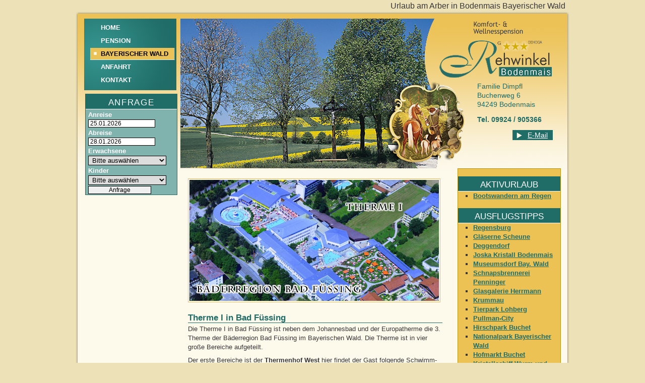

--- FILE ---
content_type: text/html; charset=UTF-8
request_url: https://www.pension-haus-rehwinkel.de/bayerischer-wald.html?Thema=baden-und-kur/therme-i-bad-fuessing
body_size: 5899
content:
<!DOCTYPE html PUBLIC "-//W3C//DTD XHTML 1.0 Transitional//EN" "http://www.w3.org/TR/xhtml1/DTD/xhtml1-transitional.dtd">
<html xmlns="http://www.w3.org/1999/xhtml">
  <head>
    <script type="text/javascript" src="/common/jquery/1.11.0.js"></script>
    <title>Therme I Bad Füssing Baden und Kur - Sehenswürdigkeiten im bayerischen Wald. Ausflugstipps für die ganze Familie Bayerischer Wald. </title>
    <meta http-equiv="Content-Type" content="text/html; charset=utf-8" />
    <link href="/format.css" rel="stylesheet" type="text/css" media="screen" />
    <meta name="description" content="Baden und Kur Therme I Bad F&#xFC;ssing Sehensw&#xFC;rdigkeiten im bayerischen Wald. Ausflugstipps f&#xFC;r die ganze Familie Bayerischer Wald. Mussen und Sehensw&#xFC;rdigkeiten der Urlaubsregion Bayerischer Wald" />
    <meta name="keywords" content="Baden und Kur Therme I Bad F&#xFC;ssing Sehensw&#xFC;rdigkeiten, Ausflugstipps, Aktivurlaub, Feste, Festival, Golfen" />
    <script type="text/javascript" src="/common/jquery-ui/jquery-ui-1.10.3.custom.min.js"></script>
    <script type="text/javascript" src="/common/js/dateinput.js"></script>
    <link href="/form2mail.css" rel="stylesheet" type="text/css" media="screen" />
    <link href="/common/jquery-ui/css/ui-lightness/jquery-ui-1.10.3.custom.min.css" rel="stylesheet" type="text/css" media="screen" />
    <link href="/common/slimbox/slimbox2.css" rel="stylesheet" type="text/css" media="screen" />
  </head>
  <body class="bayerischer-wald">
    <div id="background">
      <div id="container">
        <div id="header">
          <h1>Urlaub am Arber in Bodenmais Bayerischer Wald</h1>
        </div>
        <div class="hiddenclear"> </div>
        <div id="left">
          <div id="navi">
            <ul>
              <li id="navi_1134">
                <a href="/" title="Pension im Bayerischen Wald. Pension in Bodenmais. Pensionen in Bayern.">Home</a>
              </li>
              <li id="navi_1135">
                <a href="/pension.html" title="Pension mit Wellness im Bayerischen Wald. Pension mit Ferienwohnungen in Bodenmais. Pension mit Kinderbetreuung im Bayerischen Wald">Pension</a>
              </li>
              <li class="aktiv-li" id="navi_1136">
                <span>Bayerischer Wald</span>
              </li>
              <li id="navi_1137">
                <a href="http://www.rehwinkel-bodenmais.de">Anfahrt</a>
              </li>
              <li id="navi_1138">
                <a href="/anfrage.html" title="Kontaktanfrage an die Pension Rehwinkel in Bodenmais. Buchungsformular Pension Rehwinkel im bayerischen Wald">Kontakt</a>
              </li>
            </ul>
          </div>
          <div id="links">
            <form action="/kontakt.html" method="post" accept-charset="UTF-8" id="AnfrageboxHotel" name="AnfrageboxHotel">
              <input type="hidden" name="blindFormID" value="67" />
              <div>
                <h2>Anfrage</h2>
                <p id="p_id_795">
                  <label for="Anreise">Anreise</label>
                  <input id="Anreise" name="Anreise" type="text" value="25.01.2026" />
                </p>
                <p id="p_id_796">
                  <label for="Abreise">Abreise</label>
                  <input id="Abreise" name="Abreise" type="text" value="28.01.2026" />
                </p>
                <p id="p_id_797">
                  <label for="Erwachsene">Erwachsene</label>
                  <select id="Erwachsene" name="Erwachsene" size="1">
                    <option value="Bitte ausw&#xE4;hlen">Bitte auswählen</option>
                    <option value="1 Erwachsener">1 Erwachsener</option>
                    <option value="2 Erwachsene">2 Erwachsene</option>
                    <option value="3 Erwachsene">3 Erwachsene</option>
                    <option value="4 Erwachsene">4 Erwachsene</option>
                    <option value="5 Erwachsene">5 Erwachsene</option>
                    <option value="6 Erwachsene">6 Erwachsene</option>
                  </select>
                </p>
                <p id="p_id_798">
                  <label for="Kinder">Kinder</label>
                  <select id="Kinder" name="Kinder" size="1">
                    <option value="Bitte ausw&#xE4;hlen">Bitte auswählen</option>
                    <option value="1 Kind">1 Kind</option>
                    <option value="2 Kinder">2 Kinder</option>
                    <option value="3 Kinder">3 Kinder</option>
                    <option value="4 Kinder">4 Kinder</option>
                    <option value="5 Kinder">5 Kinder</option>
                    <option value="6 Kinder">6 Kinder</option>
                  </select>
                </p>
                <p id="p_id_800">
                  <input id="blind_action_ab" name="blind_action_ab" type="submit" class="submit" value="Anfrage" />
                </p>
                <p class="hiddenclear"> </p>
              </div>
            </form>
          </div>
        </div>
        <div id="bild">
          <div>
            <p>
              <img src="/bilder/pension-haus-rehwinkel/freizeit-top.jpg" width="514" height="297" alt="Bodenmais Bayerischer Wald" />
            </p>
          </div>
          <p class="hiddenclear"> </p>
        </div>
        <div id="adresse">
          <img height="112" width="223" alt="3 Sterne Komfort- &amp; Wellnesspension Rehwinkel Bodenmais" src="/bilder/logo-neu.gif" />
          <p>Familie Dimpfl<br />Buchenweg 6<br />94249 Bodenmais</p>
          <p>
            <strong>Tel. 09924 / 905366 </strong>
          </p>
          <p>
            <a href="mailto:info@rehwinkel-bodenmais.de?subject=Anfrage%20aus%20www.rehwinkel-bodenmais.de">E-Mail</a>
          </p>
        </div>
        <div id="inhalte">
          <div id="mitte">
            <div class="bisy">
              <p>
                <img src="//image.unser-bayerischer-wald.de/aktivurlaub/therme-1/therme-top.jpg" width="495" height="240" alt="Therme I der B&#xE4;derregion Bad-F&#xFC;ssing" />
              </p>
              <p class="hiddenclear"> </p>
            </div>
            <p class="hiddenclear"> </p>
            <div class="bisy">
              <h1>Therme I in Bad Füssing</h1>
              <p>Die Therme I in Bad Füssing ist neben dem Johannesbad und der Europatherme die 3. Therme der Bäderregion Bad Füssing im Bayerischen Wald. Die Therme ist in vier große Bereiche aufgeteilt.</p>
              <p>Der erste Bereiche ist der <strong>Thermenhof West</strong> hier findet der Gast folgende Schwimm- und Bewegungsbecken.</p>
              <p><strong><a href="//image.unser-bayerischer-wald.de/aktivurlaub/therme-1/therme1-g.jpg" target="_blank" rel="nofollow"><img src="//image.unser-bayerischer-wald.de/aktivurlaub/therme-1/therme1.jpg" width="200" height="139" style="float: right" alt="Thermalquellen in Bad-F&#xFC;ssing" /></a>Rundbecken ca. 37 ° Celsius</strong><br />Die Wassertiefe in diesem Becken beträgt 0,5 m bis 1,35 m. Integriert in dieses Becken, ist der berühmte Schwammerl ein Springbrunnen, welcher in seiner Form auch das Wappen von Bad Füssing ziert. Die beliebte Massagestraße mit seinen Unterwasserdruckstrahlen, lockern die verschiedenen Muskelpartien.</p>
              <p><br /><strong>Schwimmbecken ca. 30 ° Celsius</strong><br />Dieses Becken ist gerade für Gäste mit Rückenbeschwerden zu empfehlen, denn Rückenschwimmen stärkt die ganze Muskulatur.</p>
              <p><strong><a href="//image.unser-bayerischer-wald.de/aktivurlaub/therme-1/therme2-g.jpg" target="_blank" rel="nofollow"><img src="//image.unser-bayerischer-wald.de/aktivurlaub/therme-1/therme2.jpg" width="200" height="133" style="float: right" alt="B&#xC3;&#xA4;der der Therme I in der B&#xE4;derregion Bad-F&#xFC;ssing" /></a>Medizinisches Atriumbecken: ca. 38 ° Celsius</strong><br />In diesem Becken strömt das heiße Thermalwasser über Randdüsen ein. Direkt von der Quelle kommend kann das Mineralwasser an einer Thermaldusche so richtig genossen werden.</p>
              <p><strong>Schwefel-Gas-Bad</strong><br />Das Schwefel-Gas-Bad befindet sich im Haus der Quelle und ist besonders beliebt. Jede halbe und volle Stunde werden Bodendüsen für die Dauer von 15 Minuten hinzugeschaltet. Dadurch kann sich eine verspannte Muskulatur einfach lockern.</p>
              <p><strong><a href="//image.unser-bayerischer-wald.de/aktivurlaub/therme-1/therme3-g.jpg" target="_blank" rel="nofollow"><img src="//image.unser-bayerischer-wald.de/aktivurlaub/therme-1/therme3.jpg" width="200" height="133" style="float: right" alt="Therme I in Bad-F&#xFC;ssing" /></a>Therapiebecken</strong><br />Die Temperatur dieses Beckens beträgt ca. 34 °C und dadurch auch für Personen mit Venenproblemen besser verträglich. Deshalb dient dieses als Therapiebecken für verordnete<br />Übungsbehandlungen. Die Wassertiefe beträgt 1,35 m.</p>
              <p><strong>Bewegungsbecken</strong><br />Dieses Becken dient als Gymnastikbecken und trainiert Muskeln und Gelenke.</p>
              <h2>
                <strong>Themenhof Mitte</strong>
              </h2>
              <p><strong><a href="//image.unser-bayerischer-wald.de/aktivurlaub/therme-1/therme4-g.jpg" target="_blank" rel="nofollow"><img src="//image.unser-bayerischer-wald.de/aktivurlaub/therme-1/therme4.jpg" width="200" height="138" style="float: right" alt="Badf&#xC3;&#xBC;ssing Therme I im B&#xC3;&#xA4;derdreieck" /></a>Hexagon-Hallenbad: ca. 36  Grad Celsius</strong><br />Strömungsdüsen trainieren und stärken die Muskulatur. Liegen am Beckenrand laden nach getaner Arbeit zum Ausruhen ein. </p>
              <p><strong>Kaltwassertret- und Tauchbecken: ca. 18 ° Celsius</strong><br />Ein Wechsel vom heißen Thermalbad ins Kaltwassertret- und Tauchbecken bringen ein prickelndes Gefühl.</p>
              <p><strong>Das Trapezbecken: ca. 34  Grad Celsius</strong><br />Jede volle Stunde findet in diesem Wasserbecken Wassergymnastik statt. Wassertiefe 1,35 m</p>
              <p><strong><a href="//image.unser-bayerischer-wald.de/aktivurlaub/therme-1/therme5-g.jpg" target="_blank" rel="nofollow"><img src="//image.unser-bayerischer-wald.de/aktivurlaub/therme-1/therme5.jpg" width="200" height="150" style="float: right" alt="Therme1 in Bad-F&#xFC;ssing" /></a>Ruhe- und Liegebecken: ca. 37  Grad Celsius</strong><br />Auf den Sprudelliegen kann ein verspannter Körper so richtig entspannen. Eine Besonderheit dieses Beckens ist die Blume aus der das Thermalwasser sprudelt.</p>
              <p><strong>Grottenbad: ca. 37 ° Celsius</strong><br />Alle 4 Minuten kommen die Wasserfälle zum Einsatz. Hier wird die verspannte Nackenmuskulatur massiert.</p>
              <p><strong>Champagnerbecken: ca. 37  Grad Celsius</strong><br />Hier haben Sie eine herrliche Aussicht auf das Ruhe- und Liegebecken.</p>
              <p><strong>Heißwasserpool: ca. 42 ° C</strong><br />Der Aufenthalt im Heißwasserpool ist zeitlich auf 10 Min. beschränkt.</p>
              <p>
                <strong>Große Liegewiese</strong>
              </p>
              <h2>
                <strong>Atrium Dampfbad in Bad Füssing</strong>
              </h2>
              <p><strong><a href="//image.unser-bayerischer-wald.de/aktivurlaub/therme-1/therme6-g.jpg" target="_blank" rel="nofollow"><img src="//image.unser-bayerischer-wald.de/aktivurlaub/therme-1/therme6.jpg" style="float: right; width: 200px; height: 133px;" alt="Wasserdusche in der Therme I in der Kur- und B&#xE4;derregion Bad F&#xFC;ssing" /></a>Soledampfbad Silentium</strong><br />Dieses Dampfbad wurde nach dem Abbild eines Salzstollens generiert. An den Felsimitationen steigt der heiße Dampf empor. Der heiße Dampf ist eine Wohltat für die Atemwege.</p>
              <p><strong>Dampfbad "Mysterium"</strong><br />Dieses zählt zu den klassischen Dampfbädern und ist recht dunkel gestaltet.</p>
              <p><strong>Kneipp- und Thermalwasserduschen</strong><br />4 Kneippduschen zum Abkühlen.<br />3 separate Duschen, versorgt mit Originalthermalwasser.</p>
              <p><a href="//image.unser-bayerischer-wald.de/aktivurlaub/therme-1/therme7-g.jpg" target="_blank" rel="nofollow"><img src="//image.unser-bayerischer-wald.de/aktivurlaub/therme-1/therme7.jpg" style="float: right; width: 200px; height: 133px;" alt="Wasserdusche in der Therme I in Bad F&#xFC;ssing" /></a><strong>Trinkbrunnen "Wasserträgerin"</strong><br />Der Brunnen spendet Trinkwasser für Erfrischung</p>
              <p><strong>Der letzte Bereich ist der Saunahof</strong>, dieser stellt aber eine eigene Themenseite dar und ist zu finden unter:</p>
              <p class="hiddenclear"> </p>
            </div>
            <p class="hiddenclear"> </p>
            <div class="bisy">
              <h1>Öffnungszeiten</h1>
              <p><a href="//image.unser-bayerischer-wald.de/aktivurlaub/therme-1/therme8-g.jpg" target="_blank" rel="nofollow"><img src="//image.unser-bayerischer-wald.de/aktivurlaub/therme-1/therme8.jpg" style="width: 200px; height: 133px; float: right;" alt="Therme I Bad F&#xC3;&#xBC;ssing" /></a>Öffnungszeiten Therme 1:<br />So/Mo/Die von 7.30 Uhr bis 19.00 Uhr<br />Mi/Do/Fr/Sa von 7.30 Uhr bis 21.00 Uhr<br /><br />Physiotherapeutische Behandlungen:<br />Montag - Freitag von 7.30 Uhr bis 18.00 Uhr<br /> <br />Öffnungszeiten Sinnenreich:<br />Montag - Freitag von 7.30 Uhr bis 18.00 Uhr<br />Samstag und Sonntag von 10.00 Uhr bis 17.00 Uhr<br />oder nach Vereinbarung<br /> <br />Öffnungszeiten Saunahof:<br />Täglich von 10.00 Uhr bis 22.00 Uhr</p>
              <p class="hiddenclear"> </p>
            </div>
            <p class="hiddenclear"> </p>
            <div class="bisy">
              <h1>Kontaktadresse</h1>
              <p>
                <strong><a href="//image.unser-bayerischer-wald.de/aktivurlaub/therme-1/anfahrts-skizze-g.gif" target="_blank" rel="nofollow"><img src="//image.unser-bayerischer-wald.de/aktivurlaub/therme-1/anfahrts-skizze.gif" width="202" height="212" style="float: right" alt="Anfahrtsskizze nach Bad F&#xC3;&#xBC;ssing" /></a>Therme 1, Bad Füssing</strong>
              </p>
              <p>Betrieb gewerblicher Art der Therme 1<br />Betriebsgesellschaft GmbH<br />Geschäftsführer: Wilfried G. Huhn, Stefan Haßfurter<br />Betriebsleiterin: Josefine Kohlmeier<br />Kurallee 1<br />94072 Bad Füssing</p>
              <p>Telefon: 0049 (0) 8531/9446-0<br />Telefon Saunahofkasse: 0049 (0) 8531/9446-291<br />Telefax: 0049 (0) 8531/944-119</p>
              <p class="hiddenclear"> </p>
            </div>
            <p class="hiddenclear"> </p>
            <div class="bisy">
              <p style="clear: both !important; margin-top: 15px !important; border-top-color: rgb(0, 0, 0); border-top-width: 1px; border-top-style: dashed; position: relative !important;">
                <strong><img src="//image.unser-bayerischer-wald.de/allgemein/eu.gif" style="margin-top: 5px;" alt="Neue Wege - Neue Welten" />Dieses Internet-Projekt wurde gefördert durch die Europäische Union und die Industrie- und Handelskammer Passau sowie die </strong>
                <strong>Traum-Wellnesshotels Bayern</strong>
              </p>
              <p style="clear: both !important; margin-top: 15px !important; position: relative !important;">
                <em><strong>© Diese Informationen werden zur Verfügung gestellt von Tourismusmarketing <a href="?Thema=impressum">Bayr. Wald</a>.</strong> Bei Änderungswünschen zum Inhalt wenden Sie sich direkt an die Touristikwerbung des Bayerischen Waldes. Für die Richtigkeit des Textes kann keine Gewähr übernommen werden (Red. Ostbayern).</em>
              </p>
              <p class="hiddenclear"> </p>
            </div>
            <p class="hiddenclear"> </p>
          </div>
          <div id="rechts">
            <div id="bisy">
              <h2 style="margin-top: 15px !important;">Aktivurlaub</h2>
              <ul>
                <li>
                  <a href="?Thema=aktivurlaub/bootswandern-am-regen">Bootswandern am Regen</a>
                </li>
              </ul>
              <h2 style="margin-top: 15px !important;">Ausflugstipps</h2>
              <ul>
                <li>
                  <a href="?Thema=ausflugstipps/regensburg">Regensburg</a>
                </li>
                <li>
                  <a href="?Thema=ausflugstipps/glaeserne-scheune">Gläserne Scheune</a>
                </li>
                <li>
                  <a href="?Thema=ausflugstipps/deggendorf">Deggendorf</a>
                </li>
                <li>
                  <a href="?Thema=ausflugstipps/joska-kristall-bodenmais">Joska Kristall Bodenmais</a>
                </li>
                <li>
                  <a href="?Thema=ausflugstipps/museumsdorf-bayerischer-wald">Museumsdorf Bay. Wald</a>
                </li>
                <li>
                  <a href="?Thema=ausflugstipps/schnapsbrennerei-penninger">Schnapsbrennerei Penninger</a>
                </li>
                <li>
                  <a href="?Thema=ausflugstipps/glasgalerie-herrmann">Glasgalerie Herrmann</a>
                </li>
                <li>
                  <a href="?Thema=ausflugstipps/krumau">Krummau</a>
                </li>
                <li>
                  <a href="?Thema=ausflugstipps/tierpark-lohberg">Tierpark Lohberg</a>
                </li>
                <li>
                  <a href="?Thema=ausflugstipps/pullman-city">Pullman-City</a>
                </li>
                <li>
                  <a href="?Thema=ausflugstipps/hirschpark-buchet">Hirschpark Buchet</a>
                </li>
                <li>
                  <a href="?Thema=ausflugstipps/nationalpark-bayerischer-wald">Nationalpark Bayerischer Wald</a>
                </li>
                <li>
                  <a href="?Thema=ausflugstipps/hofmarkt-buchet">Hofmarkt Buchet</a>
                </li>
                <li>
                  <a href="?Thema=ausflugstipps/kristallschiff">Kristallschiff Wurm und Köck</a>
                </li>
                <li>
                  <a href="?Thema=ausflugstipps/schnupftabakmuseum-grafenau">Schnupftabakmuseum Grafenau</a>
                </li>
                <li>
                  <a href="?Thema=ausflugstipps/bayerwald-ticket">Bayerwald Ticket</a>
                </li>
                <li>
                  <a href="?Thema=ausflugstipps/graphitbergwerk-kropfmuehle">Graphitbergwerk Kropfmühl</a>
                </li>
                <li>
                  <a href="?Thema=ausflugstipps/schnapsbrennerei-liebl">Schnapsbrennerei Liebl</a>
                </li>
                <li>
                  <a href="?Thema=ausflugstipps/haus-zur-wildnis">Haus zur Wildnis</a>
                </li>
                <li>
                  <a href="?Thema=ausflugstipps/passau">Passau</a>
                </li>
                <li>
                  <a href="?Thema=ausflugstipps/tiergarten-straubing">Tiergarten Straubing</a>
                </li>
                <li>
                  <a href="?Thema=ausflugstipps/boehmerwald-tschechien">Böhmerwald Tschechien</a>
                </li>
                <li>
                  <a href="?Thema=ausflugstipps/waldwipfelweg-st-englmar">Wald Wipfel Weg St. Englmar</a>
                </li>
                <li>
                  <a href="?Thema=ausflugstipps/sommerrodelbahnen-in-st-englmar">Sommerrodelbahnen St. Englmar</a>
                </li>
                <li>
                  <a href="?Thema=ausflugstipps/baumwipfelpfad-neuschoenau">Baumwipfelpfad Neuschönau</a>
                </li>
                <li>
                  <a href="?Thema=ausflugstipps/silberberg-bodenmais">Silberberg Bodenmais</a>
                </li>
                <li>
                  <a href="?Thema=ausflugstipps/churpfalzpark-in-loifling">Churpfalzpark Loifling</a>
                </li>
                <li>
                  <a href="?Thema=ausflugstipps/straubing">Straubing</a>
                </li>
                <li>
                  <a href="?Thema=ausflugstipps/nationalpark-sumava">Nationalpark Sumava</a>
                </li>
                <li>
                  <a href="?Thema=ausflugstipps/gut-aiderbichl">Gut Aiderbichl</a>
                </li>
                <li>
                  <a href="?Thema=ausflugstipps/feng-shui-park-lalling">Feng-Shui-Park Lalling</a>
                </li>
                <li>
                  <a href="?Thema=ausflugstipps/oberhaus-passau">Oberhausmuseum Passau</a>
                </li>
              </ul>
              <h2 style="margin-top: 15px !important;">Baden und Kur</h2>
              <ul>
                <li>
                  <a href="?Thema=baden-und-kur/europatherme-bad-fuessing">Europatherme Bad Füssing</a>
                </li>
                <li>
                  <a href="?Thema=baden-und-kur/johannesbad-bad-fuessing">Johannesbad Bad Füssing</a>
                </li>
                <li>
                  <a href="?Thema=baden-und-kur/moldaustausee">Moldaustausee</a>
                </li>
                <li>
                  <a href="?Thema=baden-und-kur/seepark-arrach">Seepark Arrach</a>
                </li>
                <li>
                  <a href="?Thema=baden-und-kur/therme-i-bad-fuessing">Therme I Bad Füssing</a>
                </li>
              </ul>
              <h2 style="margin-top: 15px !important;">Feste und Festivals</h2>
              <ul>
                <li>
                  <a href="?Thema=feste-und-festivals/burgfestspiele-neunussberg">Burgfestspiele Neunussberg</a>
                </li>
                <li>
                  <a href="?Thema=feste-und-festivals/further-drachenstich-{jahr}">Further Drachenstich</a>
                </li>
                <li>
                  <a href="?Thema=feste-und-festivals/trenck-der-pandur">Trenck der Pandur - Trenckfestspiele</a>
                </li>
                <li>
                  <a href="?Thema=feste-und-festivals/koetztinger-pfingstritt">Kötztinger Pfingstritt</a>
                </li>
                <li>
                  <a href="?Thema=feste-und-festivals/gaeubodenvolksfest-straubing">Gäubodenvolksfest Straubing</a>
                </li>
              </ul>
              <h2 style="margin-top: 15px !important;">Golfen</h2>
              <ul>
                <li>
                  <a href="?Thema=golfen/golfclub-deggendorf">Golfclub Deggendorf</a>
                </li>
                <li>
                  <a href="?Thema=golfen/golfclub-furth">Golfclub Furth im Wald</a>
                </li>
                <li>
                  <a href="?Thema=golfen/golfclub-bayerwald">Golfclub Bayerwald</a>
                </li>
              </ul>
              <h2 style="margin-top: 15px !important;">Impressum</h2>
              <ul>
                <li>
                  <a href="?Thema=impressum">Impressum</a>
                </li>
              </ul>
              <h2 style="margin-top: 15px !important;">Radfahren</h2>
              <ul>
                <li>
                  <a href="?Thema=radfahren/zellertal-radweg">Zellertal Radweg</a>
                </li>
                <li>
                  <a href="?Thema=radfahren/donau-regen-radweg">Donau-Regen Radweg</a>
                </li>
                <li>
                  <a href="?Thema=radfahren/donauradweg">Donauradweg</a>
                </li>
                <li>
                  <a href="?Thema=radfahren/waldbahnradweg">Waldbahnradweg</a>
                </li>
              </ul>
              <h2 style="margin-top: 15px !important;">Skigebiete</h2>
              <ul>
                <li>
                  <a href="?Thema=skigebiete/hohenzollern-skistadion">Hohenzollern Skistadion</a>
                </li>
                <li>
                  <a href="?Thema=skigebiete/aktivzentrum-bodenmais">Aktivzentrum Bodenmais</a>
                </li>
                <li>
                  <a href="?Thema=skigebiete/skilift-riedlberg">Skilift Riedlberg</a>
                </li>
                <li>
                  <a href="?Thema=skigebiete/arber">Arber</a>
                </li>
                <li>
                  <a href="?Thema=skigebiete/skizentrum-geisskopf">Skizentrum Geißkopf</a>
                </li>
              </ul>
              <h2 style="margin-top: 15px !important;">Wandern</h2>
              <ul>
                <li>
                  <a href="?Thema=wandern/osser">Osser</a>
                </li>
                <li>
                  <a href="?Thema=wandern/steinmassiv-pfahl">Steinmassiv Pfahl</a>
                </li>
                <li>
                  <a href="?Thema=wandern/arber">Arber</a>
                </li>
                <li>
                  <a href="?Thema=wandern/lusen">Lusen</a>
                </li>
                <li>
                  <a href="?Thema=wandern/rachel">Rachel</a>
                </li>
                <li>
                  <a href="?Thema=wandern/risslochschlucht">Risslochschlucht</a>
                </li>
                <li>
                  <a href="?Thema=wandern/geisskopf">Geißkopf</a>
                </li>
                <li>
                  <a href="?Thema=wandern/kaitersberg">Kaitersberg</a>
                </li>
                <li>
                  <a href="?Thema=wandern/dreisessel">Dreisessel</a>
                </li>
              </ul>
            </div>
          </div>
        </div>
        <div class="hiddenclear"> </div>
        <div id="footer">
          <p>Programmierung: © <a id="footerLink1">Tourismus</a> <a id="footerLink2">Marketing</a> <a id="footerLink3">Bayerischer Wald</a>, <a id="footerLink4">Bayern</a> <a id="footerLink5">Urlaub</a> - <a href="http://www.rehwinkel-bodenmais.de/kontakt/impressum.html">Impressum &amp; Datenschutz</a></p>
        </div>
      </div>
    </div>
    <script type="text/javascript" src="/common/slimbox/slimbox2.js"></script>
  </body>
</html>

--- FILE ---
content_type: text/css
request_url: https://www.pension-haus-rehwinkel.de/format.css
body_size: 1812
content:
html
{
	margin: 0;
	padding: 0;
	height: 101%;
}

body
{
	margin: 0;
	padding: 0;
	background-color:#EDE1B7;
	font-family: 'Trebuchet MS',Arial,Helvetica,Verdana;	
	text-align: center;
	font-size:13px;
	line-height:1.4em;
	color:#383637;
}

/******************************************************************************/

#background
{
	width: 980px;
	margin: 0 auto;
	background-image:url(/layout/background-hg.gif);
	background-position: top center;
	background-repeat: no-repeat;
	padding: 0;
	text-align: left;
}

/******************************************************************************/

#container
{
	width: 980px;
	background-image:url(/layout/container-hg.gif);
	background-position: 400 0;
	background-repeat: repeat-y;
	position:absulute;
	margin: 0;
	padding: 0;
	text-align: left;
}
/******************************************************************************/
#header
{
	margin:0; padding:0;
}

#header ul
{
	float:left;
	margin:2px 0 0 5px; padding:0;
}

#header li
{
	float:left;
	margin:0; padding:0 0 0 3px;
	list-style-type:none;
}

#header a
{
	color: #383637;
	margin:0; padding:0;
	text-decoration:none;
}

#header a:hover
{
	color: #206C67;
	margin:0; padding:0;
	text-decoration:underline;
}

#header h1
{
	float:right;
	margin:3px 8px 0 0; padding:0;
	font-size:16px;
	font-weight:normal;
}

/******************************************************************************/

#left
{
	float:left;
	position:relative;
	display:inline;
}

/******************************************************************************/

#left #navi
{
	margin: 15px 0px 0px 17px;
	padding: 0;
	background-image:url(/layout/navi-hg.gif);
	background-position: top center;
	background-repeat: no-repeat;
	background-color: #206C67;
	font-size: 13px;
	font-weight: bold;
	position: relative;
	width:183px;
	text-transform:uppercase;
}

#left #navi ul
{
	margin:0;
	padding: 4px 0 6px 0;
	list-style-type: none;
}

#left #navi li
{
	margin: 2px 0 2px 0;
	padding: 0 0 0 0px;
}

#left #navi a
{
	color: #fff;
	margin: 0 0 0 5px;
	padding: 3px 0px 3px 28px !important;
	width:153px;
	display: block;
	text-decoration: none;	
}

#left #navi a:link, #left #navi a:visited
{
	padding: 3px 0px 3px 28px !important;
	margin: 0 0 0 5px;	
}

#left #navi a:hover, #left #navi a:active, #left #navi a:focus
{
	color: #000;
	background-image:url(/layout/button-hg.gif);
	background-position: top center;
	background-repeat: no-repeat;
	margin: 0 0 0 5px;
	padding: 3px 0px 3px 28px !important;
	display: block;
	width:153px;
	text-decoration: none;
}


#left #navi span, #left #navi .aktiv a
{
	color: #000;
	background-image:url(/layout/button-hg.gif);
	background-position: top center;
	background-repeat: no-repeat;
	margin: 0 0 0 5px;
	padding: 3px 0px 3px 28px !important;
	display: block;
	width:153px;
	text-decoration: none;		
}

#navi ul li ul 
{
	margin:0 4px 0 55px;
	padding: 4px 0 4px 0px;
	list-style-type: none;
}

#navi ul li ul li
{
	margin: 0px 0 0px 0px;
	padding: 0 0 0 0px;
	color:#fff;
	list-style-type:square;
}

#navi ul li ul li a
{
	color: #fff;
	margin: 0 0 0 5px;
	padding: 0px 0px 0px 0px !important;
	width:100px;
	display: block;
	text-decoration: none;	
}

#navi ul li ul li a:link, #navi ul li ul li a:visited
{
	padding: 0px 0px 0px 0px !important;
	margin: 0 0 0 5px;	
}

#navi ul li ul li a:hover, #navi ul li ul li a:active, #navi ul li ul li a:focus
{
	color: #EBC258;
	margin: 0 0 0 5px;
	padding: 0px 0px 0px 0px !important;
	display: block;
	width:100px;
	text-decoration: none;
	background-color:none;
	background-image:none;
}

#navi ul li ul li span, #navi ul li ul li .aktiv
{
	color: #EBC258;
	margin: 0 0 0 5px;
	padding: 0px 0px 0px 0px !important;
	display: block;
	width:100px;
	text-decoration: none;	
	background-color:none;
	background-image:none;
}

/******************************************************************************/

#bild
{
	padding: 0 0 0 0;
	margin:15px 0 0 5px;
	float:left;
}

#bild img
{
	display: block;
}

#bild p
{
	padding: 0;
	margin: 0;
}

#bild .hiddenclear
{
	display:none;
}

/******************************************************************************/

#adresse
{
	padding: 0 0 0 0;
	margin: 20px 0 0 0;
	float:left;
	background-image:url(/layout/adresse-hg.gif);
	background-position: top left;
	background-repeat: no-repeat;
	width:225px;
	height:288px
}

#adresse p
{
	padding: 0px 0 0 75px;
	color:#206C67;
	margin:8px 0 12px 0;
	font-size:14px;
}

#adresse a
{
	background-color:#206C67;
	color:#fff;
	padding:1px 10px 1px 30px;
	margin:0;
	float:right;
	background-image:url(/layout/linkButton-hg.gif);
	background-position: top left;
	background-repeat: no-repeat;
}

/******************************************************************************/

#links
{
	margin: 0 0 0 0;
	padding: 0;
	color:#206C67;
	width:203px !important;
}

#links div
{
	clear: both;
	margin: 5px 0 10px 17px;
	padding: 0;	
	background-color:#80B2AE;
	border:1px solid #206C67;
}

#links h2
{
	background-color:#206C67;
	color:#fff;
	font-size:17px;
	margin:0;
	padding: 8px 2px 3px 2px;
	text-transform:uppercase;
	text-align:center;
	font-weight:normal;
	border-bottom:1px solid #fff;
}

#links p
{
	margin:4px 3px 5px 4px;
}
	
#links img
{
	padding: 0px;
	margin: 0;
	border:none;
}

#links a
{
	color: #fff;
	text-decoration: underline;
	font-weight:bold;
	margin: 0;
	padding: 0;
}

#links a:hover, #links a:active, #links a:focus
{
	text-decoration: none;
	color: #206C67;
}

#links .linkButton 
{
	text-align:center;
	margin:5px 0 5px 0;
}

#links .linkButton a
{
	background-image:url(/layout/linkButton-hg.gif);
	background-position: top left;
	background-repeat: no-repeat;
	background-color:#206C67;
	color:#fff;
	padding:1px 10px 1px 30px;
	margin:0;
	border:1px solid #233B57;
	float:none;
	font-weight:bold;
}	

#links .linkButton a:hover, #links .linkButton a:active, #links .linkButton a:focus
{
	background-image: url(/layout/linkButton_hg-b.gif);
	background-position: top left;
	background-repeat: no-repeat;
	background-color:#206C67;
	color:#fff;
	padding:1px 10px 1px 30px;
	margin:0;
	border:1px solid #233B57;
	float:none;
	font-weight:bold;
}

/******************************************************************************/

#inhalte
{
	padding: 0 0 0 0;
	margin: 0;
}

#inhalte p
{
	padding: 0;
	margin: 3px 0 8px 0;
}

#inhalte a
{
	color: #206C67;
	text-decoration: underline;
	font-weight:bold;
	margin: 0;
	padding: 0;
}

#inhalte a:hover, #inhalte a:active, #inhalte a:focus
{
	text-decoration: none;
}

#inhalte .linkButton 
{
	text-align:center;
	margin:5px 0 5px 0;
}

#inhalte .linkButton a
{
	background-image:url(/layout/linkButton-hg.gif);
	background-position: top left;
	background-repeat: no-repeat;
	background-color:#206C67;
	color:#fff;
	padding:1px 10px 1px 30px;
	margin:0;
	border:1px solid #233B57;
	float:right;
	font-weight:bold;
}	

#inhalte .linkButton a:hover, #inhalte .linkButton a:active, #inhalte .linkButton a:focus
{
	background-image: url(/layout/linkButton_hg-b.gif);
	background-position: top left;
	background-repeat: no-repeat;
	background-color:#206C67;
	color:#fff;
	padding:1px 10px 1px 30px;
	margin:0;
	border:1px solid #233B57;
	float:right;
	font-weight:bold;
}

/******************************************************************************/

#mitte
{
	margin: 0 0 0 0px;
	padding: 0;
	width: 525px;
	float: left;
	display: inline;
	position: relative;
}

#mitte div
{
	clear: both;
	margin: 15px 0 5px 20px;
	padding: 0;	
}

#mitte h1
{
	font-size:17px;
	color:#206C67;
	border-bottom: 1px solid #206C67;
	position:relative;
	margin:10px 0 3px 0;
	padding:0;
}

#mitte h2
{
	font-size:16px;
	color:#206C67;
	margin:10px 0 3px 0;
	padding:0;
}

#mitte h3
{
	background-color: #206C67;
	position:relative;
	color:#fff;
	font-size:14px;
	margin:10px 0 0 0;
	padding:3px 0 2px 5px;
}

#mitte img
{
	float: left;
	padding: 2px;
	border: 1px solid #ECC255;
	margin: 5px 10px 0px 0;
}

#mitte ul
{
	margin:0;
	padding:0;
}

#mitte li
{
	margin:0 0 0 35px;
	padding:0;
}


#mitte .preise1
{
	width:230px;
	vertical-align:top;
	border-bottom:1px solid #BA9514;
	border-right:1px solid #ECC255;
}

#mitte .preise2
{
	width:75px;
	vertical-align:top;
	border-bottom:1px solid #BA9514;
	border-right:1px solid #ECC255;
	background-color: #F0CD74;
	text-align:center;
}

#mitte .preise3
{
	width:70px;
	vertical-align:top;
	background-color: #F6E4B2;
	border-bottom:1px solid #BA9514;
	border-right:1px solid #ECC255;
	text-align:center;
}

#mitte .preise4
{
	width:105px;
	border-bottom:1px solid #BA9514;
	border-right:1px solid #ECC255;
	text-align:center;
}


#mitte .bilderleiste img
{
	margin:0 2px 0 0 !important;

	float:none;
}

#mitte .wellness1
{
	width:405px;
	vertical-align:top;
	border-bottom:1px solid #BA9514;
	border-right:1px solid #ECC255;
	background-color: #F0CD74;
	text-align:left;
	padding:0 0 0 3px;
}

#mitte .wellness2
{
	width:100px;
	vertical-align:top;
	background-color: #F6E4B2;
	border-bottom:1px solid #BA9514;
	border-right:1px solid #ECC255;
	text-align:center;
}


#mitte .gastaufnahmevertrag li
{
    list-style-type:decimal;
    margin: 0 0 5px 15px;
}

/******************************************************************************/

#restplatz
{

}

#restplatz div
{
	margin: 0;
	padding: 0;	
}

/******************************************************************************/

#rechts
{
	margin: 0 0 0 0;
	padding: 0;
	width: 235px;
	float: left;
	display: inline;
	position: relative;
}

#rechts div
{
	clear: both;
	background-color: #ECC255;
	border:1px solid #BA9514;
	margin: 0 0 10px 30px;
	padding: 0;	
}

#rechts img
{
	padding: 0px;
	margin: 0 0px 0px 0;
	border:none;
}

#rechts p
{
	margin:3px 3px 8px 3px;
}

#rechts h2
{
	background-color:#206C67;
	position:relative;
	color:#fff;
	font-size:17px;
	margin:0;
	padding: 8px 2px 3px 2px;
	text-transform:uppercase;
	text-align:center;
	font-weight:normal;
	border-bottom:1px solid #fff;
}

#rechts ul
{
	margin:0;
	padding:0;
}

#rechts li
{
	margin:0 0 0 30px;
	padding:0;
	list-style-type:square;
}

#rechts .linkButton 
{
	text-align:center;
	margin:5px 0 5px 0;
}	

#rechts .linkButton a
{
	float:none;
}	

#rechts .linkButton a:hover, #rechts .linkButton a:active, #rechts .linkButton a:focus
{

	float:none;
}

#restplatz div
{
	margin:0;
	padding:0;
	border:none;
	text-align:center;
}

#rechts h3
{
	background-color:#EDDDA8;
	position:relative;
	text-align:center;
	border:1px solid #BE9819;
	font-size:13px;
	margin:3px 3px 3px 3px;
}

#rechts h4
{
	color:#206C67;
	font-weight:bold;
	text-align:center;
	font-size:13px;
	margin:3px 3px 3px 3px;
}

#rechts .logos
{
    margin: 30px 0 0 30px;
    background-color: transparent;
    border: none;
    text-align: center;
}

#rechts .navi2 ul
{
	margin: 0px; padding:0;
}

#rechts .navi2 li
{
	margin: 0px;
	padding: 0;
	list-style-type:none;
	position:relative;
}

#rechts .navi2 a
{
	padding: 2px 2px 2px 2px;
	background-color: #EDDDA8;
	border-bottom: 1px solid #BA9514;
	color: #206C67;
	display:block;
	width: 199px;
	margin: 0;
	text-decoration:none;
}

#rechts .navi2 a:hover
{
	padding: 2px 2px 2px 2px;
	color: #206C67;
	background-color: #EFCC71;
	border-bottom: 1px solid #BA9514;
	display:block;
	width: 199px;
	margin: 0;
} 

#rechts .navi2 .span
{
	padding: 2px 2px 2px 2px;
	color: #fff;
	background-color: #206C67;
	border-bottom: 1px solid #fff;
	display:block;
	width: 199px;
	margin: 0;
} 


#rechts .nonedecoration a
{
	text-decoration:none;
	color:#383637;
	font-weight:normal;
}

/******************************************************************************/

#footer
{
	margin: 0 !important;
	padding: 40px 0 0 5px !important;
	background-image:url(/layout/footer-hg.gif);
	background-position: top center;
	background-repeat: no-repeat;
	background-color:#EDE1B7;
}

#footer div
{
	padding: 20px 0px 0px 0px !important;
}

#footer .zeitmessung
{
	font-size: 10px;
	color: #888;
}

#footer p
{
	padding: 0;
	margin: 0;
	font-size: 10px;
}

#footer a
{
	color: #000;
}

#footer #footerLink1
{
	text-decoration: none;
}

#footer #footerLink2
{
	text-decoration: none;
}

#footer #footerLink3
{
	font-weight: bold;
}

#footer #footerLink4
{
	text-decoration: none;
}

#footer #footerLink5
{
	text-decoration: none;
}

/******************************************************************************/

#sitemap
{
    margin: 0;
    padding: 100px 0 0 0;
    background-image: none;
    background-repeat: no-repeat;
    background-color: #EDE1B7;
}

#sitemap h2
{
    font-size: 17px;
    color: #000;
}

#sitemap a
{
    text-decoration: none;
    color: #000;

}



/******************************************************************************/

.hiddenclear
{
	font-size: 1px !important;
	line-height: 1px !important;
	clear: both !important;
	margin: 0 !important;
	padding: 0 !important;
	height: 1px !important;
	visibility: hidden !important;
}

.clear
{
	clear: both !important;
}

--- FILE ---
content_type: text/css
request_url: https://www.pension-haus-rehwinkel.de/form2mail.css
body_size: 266
content:
label
{
	width: 140px;
	display: block;
	float: left;
	vertical-align: baseline;
	margin: 0;
	padding: 0;
}

input
{
	width: 290px;
	margin: 0;
	padding: 2px 5px 2px 5px;
	font-size: 12px;
	border: 1px solid #000;	
}

textarea
{
	width: 430px;
	height: 100px;
	margin: 0;
	padding: 2px 5px 2px 5px;
	font-size: 12px;
	font-family: Arial, Helvetica;
	border: 1px solid #000;		
}

.error
{
	color: #a00 !important;
}

.error input
{
	border: 1px solid #a00;
	background-color: #eee;
}

.checkbox
{
	width: auto;
}

.submit
{
	width: auto;
}

.formular .FormError
{
	border: 2px solid #a00 !important;
	background-color: #fff !important;
	padding: 5px !important;
	margin: 0 0 15px 0 !important;
	position: relative;
}


.FormError ul
{
	margin: 5px 5px 5px 20px;
	padding: 0;
}

.FormError li
{
	margin: 0;
	padding: 0;
	line-height: 1em;
}

.formular h2
{
	clear: both;
	margin: 15px 0 5px 0 !important;
}

.formular p
{
	margin: 2px 0 0 0 !important; 
	padding: 0 !important;
	clear: both !important;
}


.FormError h2
{
	color: #a00 !important;
	margin: 0 !important;
	padding: 0 !important;
}

/******************************************************************************/

.cdForm label
{
	width: 390px;
	font-family: Arial, Helvetica, Verdana;
}

.cdForm input
{
	width: 50px;
}

/**************************************************************************************************/

#AnfrageboxHotel
{
	margin: 0px;
	padding:2px;
	color:fff;
	width:200px;
}


#AnfrageboxHotel h2
{
	font-size:17px;
	margin:0;
	padding: 8px 2px 3px 2px;
	color: #fff;
	border-bottom: 1px solid #fff;
	text-align:center;
	text-transform: uppercase;
	font-weight: normal;
	letter-spacing: 0.1em;
}

#AnfrageboxHotel p
{
	margin: 2px 5px 0 5px;
	padding: 0;
	color: #fff;
	font-weight: bold;
}

#AnfrageboxHotel input
{
	display: inline;
	width: 125px;
	border: 1px solid #000;
	margin: 0;
	padding: 0 3px 0 3px;
	float: none;
	clear: both;
}

#AnfrageboxHotel select
{
	display: inline;
	width: 155px;
	border: 1px solid #000;
	margin: 0;
	padding: 0 0 0 3px;
	float: none;
	clear: both;
}

#AnfrageboxHotel .datepicCalender, #mitte .datepicCalender
{
	line-height: 0px; margin: 0 !important; 	padding: 0;
	background: none;
	display: inline; float: none !important;
	border: none !important; vertical-align: baseline;
}

#AnfrageboxHotel label
{
	display: block;
	width: 100%;
	margin: 0;
	padding: 0;
}